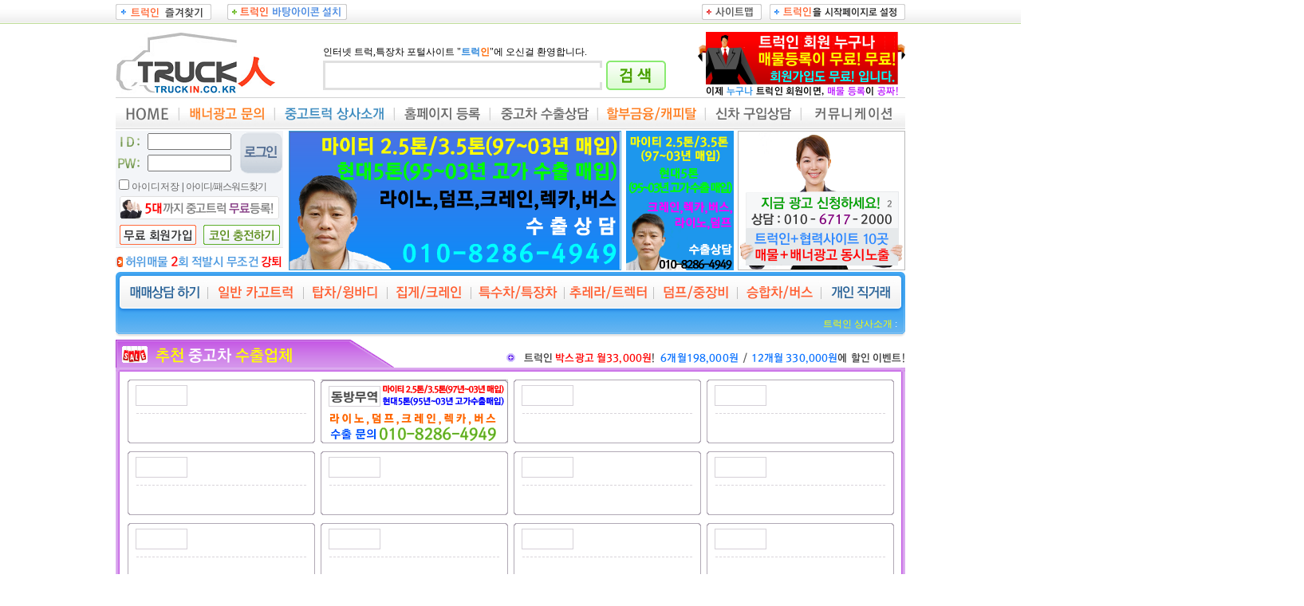

--- FILE ---
content_type: text/html
request_url: http://truckin.kr/coin-board/?cboard=exp
body_size: 49871
content:


<html>
<title> 트럭인 - 트럭,특장차 포털사이트</title>
<meta http-equiv="content-type" content="text/html; charset=euc-kr">
<LINK href="/n-inc/font.css" type=text/css rel=stylesheet>
<head>
<script type="text/javascript" src="/n-inc/na.js"></script>
<script type="text/javascript">
var en_h = "rRseEfaqQtTdwWczxvg"; 
var reg_h = "[" + en_h + "]"; 

var en_b = { 
    k:0,o:1,i:2,O:3,j:4,p:5,u:6,P:7,h:8,hk:9,ho:10,hl:11,y:12,n:13,nj:14,np:15,nl:16,b:17,m:18,ml:19,l:20 
} 
var reg_b = "hk|ho|hl|nj|np|nl|ml|k|o|i|O|j|p|u|P|h|y|n|b|m|l"; 

var en_f = { 
    "":0,r:1,R:2,rt:3,s:4,sw:5,sg:6,e:7,f:8,fr:9,fa:10,fq:11,ft:12,fx:13,fv:14,fg:15,a:16,q:17,qt:18,t:19,T:20,d:21,w:22,c:23,z:24,x:25,v:26,g:27 
} 
var reg_f = "rt|sw|sg|fr|fa|fq|ft|fx|fv|fg|qt|r|R|s|e|f|a|q|t|T|d|w|c|z|x|v|g|"; 

var reg_exp = new RegExp("("+reg_h+")("+reg_b+")((?:"+reg_f+")(?=(?:"+reg_h+")(?:"+reg_b+"))|(?:"+reg_f+"))","g"); 

function toKorean(str) { 
	return str.replace(reg_exp,replace);
} 

function replace(str,h,b,f) { 
    return String.fromCharCode(en_h.indexOf(h)*21*28 + en_b[b]*28 + en_f[f] + 44032); 
}



function yoChecks_search() {
	var d = document.f_search;
	if (!d.kwd.value) {
		alert("검색하실 단어를 입력해주세요!  ");
		d.kwd.focus();
		return false;
	}else{

		d.kwd2.value = toKorean(d.kwd.value);
		return true;
	}
}
</script>
</head>

<body bgcolor="white" text="black" link="#333333" vlink="black" alink="#336600" leftmargin="0" marginwidth="0" topmargin="0" marginheight="0">
<!--<body bgcolor="white" text="black" link="#333333" vlink="black" alink="#336600" leftmargin="0" marginwidth="0" topmargin="0" marginheight="0" onDragStart='return false' onSelectStart='return false' onContextMenu='return false'>-->
<!-- 
<object classid="clsid:7C31FDA3-D8F8-4C09-95F6-D758DCAAC0E4" codebase="http://truckin.kr/truckin.CAB#version=1,0,0,1" width="0" height="0">  
  <param name="_Version" value="65536">
  <param name="_ExtentX" value="2646">
  <param name="_ExtentY" value="1323">
  <param name="_StockProps" value="0">
</object>
-->
<table align="center" cellpadding="0" cellspacing="0" width="100%">
    <tr>
        <td height="30" background="/n-images/top_tbg.png"><table align="center" cellpadding="0" cellspacing="0" width="990">
    <tr>
        <td width="130" height="30">
									<P><A style="CURSOR: hand" onfocus=this.blur() onclick="{window.external.AddFavorite('http://truckin.kr', '트럭인')}" href="http://truckin.kr"><IMG height="20" alt="<트럭인>" src="/n-images/truckin-g.png" width="120" border=0></A></P>
                    </td>
        <td width="160" height="30">
									<p align="right"><A onfocus=this.blur() href="http://www.truckin.kr/truckin_icon.exe"><IMG height="20" src="/n-images/truckin-bti.png" width="150" border=0></a></p>
</td>
        <td width="350" height="30">
                        <p>&nbsp;</p>
                    </td>
        <td width="170" height="30">
                        <p align="right"><A onfocus=this.blur() href="/adcenter/truckin_map.php" target="_self"><IMG height="20" alt="트럭인을 전체메뉴 보기" src="/n-images/truckin-m.png" width="75" border=0></A></p>
                    </td>
        <td width="180" height="30">
									<P align="right"><A onfocus=this.blur() style="CURSOR: hand" onclick="this.style.behavior='url(#default#homepage)';this.setHomePage('http://truckin.kr');" href="http://truckin.kr"><IMG height="20" alt="트럭인을 시작페이지로 저장하기" src="/n-images/truckin-f.png" width="170" border=0></A></P>
</td>
                </tr>
            </table>
        </td>
    </tr>
</table>
<table align="center" cellpadding="0" cellspacing="0" width="990">
	<tr>
		<td width="990">
			<table cellpadding="0" cellspacing="0" width="990">
				<tr>
					<td width="200" valign="bottom" height="90" rowspan="2">
                       <script type="text/javascript">						
<!--
var quotes=new Array()

quotes[0]='<A onfocus=this.blur() href="/"><img src="/n-images/truckin-tit5.png" width="200" height="80" border="0"></a>'
quotes[1]='<A onfocus=this.blur() href="/"><img src="/n-images/truckin-tiths.png" width="200" height="80" border="0"></a>'
var whichquote=Math.floor(Math.random()*(quotes.length))
document.write(quotes[whichquote])
//-->
</script>
					</td>
					<td width="490"><p>&nbsp;</p></td>
					<td width="300" rowspan="2" valign="bottom">
						<P align="right"><A onfocus=this.blur() href="/adcenter/mtruckin_is.php"><IMG src="/images_banner/banner-m/mtr260-80bn1.png" height="80" width="260" border=0></A></P>
					</td>
				</tr>
				<tr>
					<td width="490" height="70">
						<div align="right">
							<table cellpadding="0" cellspacing="0" width="430">
								<tr>
									<td width="430" height="20" colspan="2">
										<P>인터넷 트럭,특장차 포털사이트 &quot;<b><font color="#2F88DB">트럭</font><font color="#FF6600">인</font></b>&quot;에 오신걸 환영합니다.</P>
									</td>
								</tr>
								<form name="f_search" method="POST" action="/search/list.php" onsubmit="return yoChecks_search()">
								<input type="hidden" name="kwd2">
								<tr>
									<td width="350">
										<TABLE onmouseover="this.bgColor='#66D704'" onmouseout="this.bgColor='#E0E0E0'" cellSpacing=3 cellPadding=0 width="350" bgColor="#E0E0E0" border=0 height="37">
											<TR>
												<TD align=middle bgColor=#ffffff>
													<P align="center"><INPUT class="input_text" maxLength="100" name="kwd" value=""></P>
												</TD>
											</TR>
										</TABLE>
									</td>
									<td width="80">
										<p align="right"><font color="yellow"><INPUT type=image height="37" width="75" src="/n-images/bt-sct.png" border=0></font></p>
									</td>
								</tr>
								</form>
							</table>
						</div>
					</td>
				</tr>
			</table>
		</td>
	</tr>
</table>

<!-- ---------------------------------- 메 뉴 ---------------------------------- -->

<table cellpadding="0" cellspacing="0" width="990" align="center">
    <tr>
        <td height="42">
            <p><A onfocus=this.blur() href="../"><img src="/n-images/mu-t1.png" width="80" height="42" border="0"><A onfocus=this.blur() href="../adcenter/bnsale_index.php" target="_self"><img src="/n-images/mu-t9.png" width="120" height="42" border="0"></a><A onfocus=this.blur() href="../tshop/" target="_self"><img src="/n-images/mu-t3.png" width="150" height="42" border="0"></a><A onfocus=this.blur() href="../search/" target="_self"><img src="/n-images/mu-t4.png" width="120" height="42" border="0"></a><A onfocus=this.blur() href="../coin-board/?cboard=exp" target="_self"><img src="/n-images/mu-t5.png" width="135" height="42" border="0"></a><A onfocus=this.blur() href="../coin-board/?cboard=capital" target="_self"><img src="/n-images/mu-t7.png" width="135" height="42" border="0"></a><A onfocus=this.blur() href="../coin-board/?cboard=ncar" target="_self"><img src="/n-images/mu-t6.png" width="120" height="42" border="0"></a><A onfocus=this.blur() href="../board/new_list.php" target="_self"><img src="/n-images/mu-t10.png" width="130" height="42" border="0"></a></p>
      </td>
    </tr>
    <tr>
        <td>
            <p style="line-height:20%; margin-top:0; margin-bottom:0;">&nbsp;</p>
      </td>
    </tr>
</table>

<!-- ---------------------------------- 로그인 및 서브 메뉴 ---------------------------------------- -->

<table cellpadding="0" cellspacing="0" width="990" align="center">
	<tr>
		<td width="990" colspan="3">
			<TABLE cellSpacing=0 cellPadding=0 width="990">
				<TR>
					<TD width="217" valign="top">
<!-- ----------------------------------- 로그인 ----------------------------------- -->


<SCRIPT language="javascript">
function yoLogin() {
	var d = document.login;
	if (!d.userid.value) {
		alert("아이디를 입력해주세요!  ");
		d.userid.focus();
		return false;	
	}
	if (!d.pwd.value) {
		alert("비밀번호를 입력해주세요!  ");
		d.pwd.focus();
		return false;
	}
	return true;
}
function yoId2() {
	window.open("http://truckin.kr/n-inc/help-pop.php", "p", "width=400, height=200, scrollbars=no");
}
</SCRIPT>


                                     <table cellpadding="0" cellspacing="0" width="210">	<!--<FORM name="login" method="POST" action="https://truckin.kr:443/login.php" onsubmit="return yoLogin()">-->
	<FORM name="login" method="POST" action="http://www.truckin.kr/login.php" onsubmit="return yoLogin()">
                                        <tr>
                                            <td bgcolor="#F3F5F8" colspan="3" width="210">
                                                <p style="line-height:10%; margin-top:0; margin-bottom:0;">&nbsp;</p>
                                            </td>
                                        </tr>
                                        <tr>
                                            <td bgcolor="#F3F5F8" width="30">
                                                <p align="center"><img src="/a-images/bt-id.png" width="30" height="25" border="0"></p>
                                            </td>
                                            <td bgcolor="#F3F5F8" width="115">
			<p align="right"><INPUT style="WIDTH: 105px" tabIndex=1 size="13" maxLength="12" name="userid" style="ime-mode:disabled" ;></td>
                                            <td bgcolor="#F3F5F8" width="65" rowspan="2"> <p align="right"><INPUT type="image" src="/a-images/bt-loginb.png" width="55" height="52" border="0"></p>
</td>
                                        </tr>
                                        <tr>
                                            <td height="30" bgcolor="#F3F5F8" width="30">
                                                <p align="center"><img src="/a-images/bt-pw.png" width="30" height="25" border="0"></p>
                                            </td>
                                            <td height="30" bgcolor="#F3F5F8" width="115">                                            
			<p align="right"><INPUT style="WIDTH: 105px" tabIndex=2 type=password size="13" maxLength="12" value="" name="pwd"></td>
                                        </tr>
                                        <tr>
                                            <td bgcolor="#F3F5F8" colspan="3" width="210" height="26">
                        <span style="font-size:9pt;"><INPUT id=log_save onclick="delete_Cookie('log_id')" value=Y type=checkbox 
name=log_save><font color="#666666">아이디저장 </font></span><SPAN style="font-size:9pt; margia-top:0px;margia-bottom:0px; "><font color="black">|</font><font color="#666666"> 
                        </font></SPAN><A 
hideFocus style="LETTER-SPACING: -1px; FONT-SIZE: 11px; selector-dummy: true" 
class=a4a4a4 href="javascript:idpw_search();"><span style="font-size:9pt;"><font color="#666666">아이디/패스워드찾기</font></span></A>                                            </td>
                                        </tr>
                                        <tr>
                                            <td bgcolor="#F3F5F8" colspan="3" width="210">
                                    <p align="center"><img src="/a-images/log-boxs.png" width="200" height="32" border="0">
                                            </td>
                                        </tr>
                                        <tr>
                                            <td bgcolor="#F3F5F8" colspan="3" width="210" height="29" valign="bottom">
						<table cellpadding="0" cellspacing="0" width="210">
						<tr>
						    <td height="28" bgcolor="#F3F5F8" width="105" valign="bottom">
								    <p align="center"><a onfocus=this.blur() href="http://truckin.kr/member/m_join.php"><img src="/a-images/bt-join.png" width="96" height="25" border="0"></a></p>
						    </td>
						    <td height="28" bgcolor="#F3F5F8" width="105" valign="bottom">
							<p align="center"><a onfocus=this.blur() href="http://truckin.kr/adcenter/coin_index.php"><img src="/a-images/bt-coinc.png" width="96" height="25" border="0"></a></p>
						    </td>
						</tr>
					    </table>
                                            </td>
                                        </tr>
                                        <tr>
                                            <td bgcolor="#F3F5F8" colspan="3" width="210">
                                    <p align="center" style="line-height:30%; margin-top:0; margin-bottom:0;">&nbsp;</p>
                                            </td>
                                        </tr>
                                        <tr>
                                            <td bgcolor="white" colspan="3" width="210" height="26" valign="bottom">
                        <p><img src="/a-images/bt-swmk.png" width="210" height="26" border="0"></p>
                                            </td>
                                        </tr>
                                        </form>
                                    </table>

<!-- ---------------------------------- 로그인 옆 배너 ---------------------------------- -->
					</TD>
					<TD width="773" valign="top">

<TABLE cellSpacing=0 cellPadding=0 width="773" align=center height=120>
 <TR>
  <TD vAlign=top width="417">
	<TABLE cellSpacing="1" cellPadding=0 width="415" bgColor="#38A0E2" border=0>
		<TR>
			<TD bgColor=#ffffff height="173" valign="top">
				<p align="center"><A onfocus=this.blur() href="/adcenter/bnsale_index.php"><IMG height="173" src="http://truckin.kr/images_banner/banner-mtop/415-173ng.png" width="415" border=0></A></p>
			</TD>
		</TR>
	</TABLE>
  </TD>
  <TD vAlign=top width="146" align="center"><P><A onfocus=this.blur() href="/adcenter/exp.php"><IMG height="175" src="http://truckin.kr/images_banner/banner-mtop/135-175ng.png" width="135" border=0></A></P></TD>
  <TD width="210" align=right valign="top"><P><A onfocus=this.blur() href="/adcenter/bnsale_index.php"><IMG height="175" src="http://truckin.kr/images_banner/banner-mtop/t1-210bn2.png" width="210" border=0></A></P></TD>
 </TR>
</TABLE>
					</td>
				</TR>
				<TR>
					<TD width="990" valign="top" colspan="2">
						<p style="line-height:17%; margin-top:0; margin-bottom:0;">&nbsp;</p>
					</TD>
				</TR>
			</TABLE>
		</td>
	</tr>
</table>


<!-- ---------------------------------- 서브 메뉴 ---------------------------------- -->
			<table width="990" border="0" cellpadding="0" cellspacing="0" align="center"> 
				<tr> 
					<td width="11" rowspan="2"><p><img src="/n-images/tmu-tbl.png" width="10" height="85" border="0"></p></td>
					<td width="970" height="46"><a onfocus=this.blur() href="../dealer/"><img src="/n-images/tmu-sdb.png" width="106" height="46" border="0" alt="중고트럭 매매 상담하기"></a><a onfocus=this.blur() href="../truck/?type=A"><img src="/n-images/tmu-cgb.png" width="120" height="46" border="0" alt="일반카고트럭 매물보기"></a><a onfocus=this.blur() href="../truck/?type=B"><img src="/n-images/tmu-twb.png" width="105" height="46" border="0" alt="탑차,윙바디트럭 매물보기"></a><a onfocus=this.blur() href="../truck/?type=E"><img src="/n-images/tmu-jcb.png" width="105" height="46" border="0" alt="집게차,카고크레인 매물보기"></a><a onfocus=this.blur() href="../truck/?type=C"><img src="/n-images/tmu-ttb.png" width="117" height="46" border="0" alt="특수,특장차 매물보기"></a><a onfocus=this.blur() href="../truck/?type=D"><img src="/n-images/tmu-ctb.png" width="112" height="46" border="0" alt="추레라,트렉터 매물보기"></a><a onfocus=this.blur() href="../truck/?type=F"><img src="/n-images/tmu-djb.png" width="105" height="46" border="0" alt="점프,중장비 매물보기"></a><a onfocus=this.blur() href="../truck/?type=G"><img src="/n-images/tmu-sbb.png" width="105" height="46" border="0" alt="승합,버스 매물보기"></a><a onfocus=this.blur() href="../truck/individual.php"><img src="/n-images/tmu-mtmb.png" width="95" height="46" border="0" alt="개인이 등록한 매물보기"></a></td>
					<td width="10" rowspan="2"><p><img src="/n-images/tmu-ebl.png" width="10" height="85" border="0"></p></td>
				</tr>
				<tr>
					<td width="969" height="39" background="../n-images/tmu-bgb.png">
						<table cellpadding="0" cellspacing="0" width="970">
							<tr>
								<td width="477" align="left">
																	<a onfocus=this.blur() href="/board/view.php?board=truckin_notice&no="><font color="white"></font></A>
								</td>
								<td width="477" align="right">
																	<a onfocus=this.blur() href="/tshop/" target="_self"><font color="yellow">트럭인 상사소개</font></a><font color="white"> : </font><A onfocus=this.blur() href="/tshop/?chk_key=v&no="><font color="white"></font></A>
								</td>
				</tr>
			</table>
		</td>
	</tr>
</table>

<table align="center" cellpadding="0" cellspacing="0" width="990">
	<tr>
		<td width="990">
			<table cellpadding="0" cellspacing="0" width="990">
				<tr>
					<td width="350" height="35">
						<p><img src="http://truckin.kr/n-images/bar-expmt.png" width="350" height="35" border="0"></p>
					</td>
					<td width="640" valign="bottom">
						<p align="right"><img src="http://truckin.kr/n-images/hp-coinbbs.png" width="500" height="20" border="0"></p>
					</td>
				</tr>
			</table>
		</td>
	</tr>
	<tr>
		<td width="990" colspan="2">
			<div align="right">
			<table cellpadding="0" cellspacing="0" width="990">
				<tr>
					<td width="5" height="4">
						<p><img src="http://truckin.kr/n-images/box-e0.png" width="5" height="5" border="0"></p>
					</td>
					<td width="980" height="4" background="http://truckin.kr/n-images/box-e1.png"></td>
					<td width="5" height="4">
						<p><img src="http://truckin.kr/n-images/box-e0.png" width="5" height="5" border="0"></p>
					</td>
				</tr>
				<tr>
					<td width="5" background="http://truckin.kr/n-images/box-e4.png">
						<p><img src="http://truckin.kr/n-images/box-e4.png" width="5" height="50" border="0"></p>
					</td>
					<td height="370" width="980">
						<table cellpadding="0" cellspacing="0" width="968" align="center">
							<tr align="center">
								<td width="242" height="90"><p><IMG height="80" src="http://truckin.kr/coin-board/banner/exp/box-bn.png" width="235" border=0></p></td>
								<td width="242"><p><IMG height="80" src="http://truckin.kr/coin-board/banner/exp/235-80ng.png" width="235" border=0></p></td>
								<td width="242"><p><IMG height="80" src="http://truckin.kr/coin-board/banner/exp/box-bn.png" width="235" border=0></p></td>
								<td width="242"><p><IMG height="80" src="http://truckin.kr/coin-board/banner/exp/box-bn.png" width="235" border=0></p></td>
							</tr>
							<tr align="center">
								<td width="242" height="90"><p><IMG height="80" src="http://truckin.kr/coin-board/banner/exp/box-bn.png" width="235" border=0></p></td>
								<td width="242"><p><IMG height="80" src="http://truckin.kr/coin-board/banner/exp/box-bn.png" width="235" border=0></p></td>
								<td width="242"><p><IMG height="80" src="http://truckin.kr/coin-board/banner/exp/box-bn.png" width="235" border=0></p></td>
								<td width="242"><p><IMG height="80" src="http://truckin.kr/coin-board/banner/exp/box-bn.png" width="235" border=0></p></td>
							</tr>
							<tr align="center">
								<td width="242" height="90"><p><IMG height="80" src="http://truckin.kr/coin-board/banner/exp/box-bn.png" width="235" border=0></p></td>
								<td width="242"><p><IMG height="80" src="http://truckin.kr/coin-board/banner/exp/box-bn.png" width="235" border=0></p></td>
								<td width="242"><p><IMG height="80" src="http://truckin.kr/coin-board/banner/exp/box-bn.png" width="235" border=0></p></td>
								<td width="242"><p><IMG height="80" src="http://truckin.kr/coin-board/banner/exp/box-bn.png" width="235" border=0></p></td>
							</tr>
							<tr align="center">
								<td width="242" height="90"><p><IMG height="80" src="http://truckin.kr/coin-board/banner/exp/box-bn.png" width="235" border=0></p></td>
								<td width="242"><p><IMG height="80" src="http://truckin.kr/coin-board/banner/exp/box-bn.png" width="235" border=0></p></td>
								<td width="242"><p><IMG height="80" src="http://truckin.kr/coin-board/banner/exp/box-bn.png" width="235" border=0></p></td>
								<td width="242"><p><IMG height="80" src="http://truckin.kr/coin-board/banner/exp/box-bn.png" width="235" border=0></p></td>
							</tr>
						</table>
					</td>
					<td width="5" background="http://truckin.kr/n-images/box-e2.png">
						<p><img src="http://truckin.kr/n-images/box-e2.png" width="5" height="50" border="0"></p>
					</td>
				</tr>
				<tr>
					<td width="5">
						<p><img src="http://truckin.kr/n-images/box-e0.png" width="5" height="5" border="0"></p>
					</td>
					<td width="980" background="http://truckin.kr/n-images/box-e3.png"></td>
					<td width="5">
						<p><img src="http://truckin.kr/n-images/box-e0.png" width="5" height="5" border="0"></p>
					</td>
				</tr>
			</table>
			</div>
		</td>
	</tr>
	<tr>
		<td width="990" colspan="2">
			<p class="p70">&nbsp;</p>
		</td>
	</tr>
</table>

<script type="text/javascript">

function yoAllck(a) {
	var d = document.f2;

	for (i = 0; i < d.elements.length; i++) {
        var e = d.elements[i];                
        if (e.name == 'sel[]' && !e.disabled)  e.checked = (a == 'c')? true : false;
    }
}

function yoDel() {
	var d = document.f2;

	if (confirm("선택한 매물을 삭제하시겠습니까?  ")) {
		d.Save_type.value = "DELETE_ALL";
		d.submit();
	}
}

</script>

<table align="center" cellpadding="0" cellspacing="0" width="990">
	<tr>
<!-- ------------------------------------ 게시판 -------------------------------------- -->
		<td width="770" valign="top">
			<TABLE cellSpacing=0 cellPadding=0 width="770">
				<TR vAlign=top>
					<TD width=770 bgColor=white>
						<TABLE cellSpacing=0 cellPadding=0 width="770">
							<TR>
								<TD width=770 bgColor=white>
									<TABLE cellSpacing=10 cellPadding=10 width="100%" bgColor=#eeeeee border=0>
										<TR>
											<TD bgColor=#ffffff height="90">
												<P><IMG height="70" src="/n-images/bbsbr-exp.png" width="650"></P>
											</TD>
										</TR>
									</TABLE>
								</TD>
							</TR>
						</TABLE>
					</TD>
				</TR>
				<TR vAlign=top>
					<TD width=770 bgColor=white>
						<p class="p50">&nbsp;</p>
					</TD>
				</TR>
			</TABLE>

			<table cellpadding="0" cellspacing="0" width="770">
				<tr>
					<TD width="770" height="35">

						<!-- ------------------------ 검 색 ------------------------------ -->
						<table cellpadding="0" cellspacing="0" width="770">
	<form name="sc" method="POST" action="./">
	<INPUT type="hidden" name="cboard" value="exp">  
	<TR>
		<TD width=660 bgColor="#EEF3FF" height=32>
			<SPAN style="FONT-SIZE: 10pt"><B>&nbsp;검색 옵션&nbsp;: &nbsp;<INPUT type=checkbox value="1" name="cboard_title" checked>제목 &nbsp;&nbsp;<INPUT type=checkbox value="1" name="cboard_etc" >내용 &nbsp;&nbsp;<INPUT type=checkbox value="1" name="cboard_name">작성자</B></SPAN>&nbsp;&nbsp;&nbsp;&nbsp;&nbsp;<INPUT class=input maxLength="30" size="30" name="cboard_kwd" value="">
		</TD>
		<TD width=110 bgColor="#EEF3FF" height=32>
			<P><INPUT type=submit value=" 검색  하기 "></P>
		</TD>
	</TR>
	</form>
</table>
					</TD>
				</tr>
				<!-- ------------------------ 목 록 ------------------------------ -->
				<tr>
					<TD width="770">
						<TABLE cellSpacing=0 borderColorDark=white cellPadding=0 width="770" bgColor=white borderColorLight=#f0eeee background="/n-images/b_listbg.png">
							<TR>
								<TD width="20" height=33><P>&nbsp;</P></TD>
								<TD width="35"><P align=center><font color="white"><b>순서</b></font></P></TD>
								<TD width="35"><p><font color="white"><b>사 진</b></font></p></TD>
								<TD width="470"><P align="center"><font color="white"><b>제 &nbsp;&nbsp;&nbsp;&nbsp;&nbsp;&nbsp;&nbsp;&nbsp;&nbsp;&nbsp;&nbsp;&nbsp;&nbsp;&nbsp;&nbsp;&nbsp;&nbsp;&nbsp;&nbsp;&nbsp;&nbsp;&nbsp;&nbsp;&nbsp;&nbsp;목</b></font></P></TD>
								<TD width="90"><P align="center"><font color="white"><b>작성자</b></font></P></TD>
								<TD align=left width="60" height=33><P align="center"><font color="white"><b>날 &nbsp;&nbsp;짜</b></font></P></TD>
								<TD align=left width="60" height=33><P align="center"><font color="white"><b>조 회 수</b></font></P></TD>
							</TR>
						</TABLE>
					</TD>
				</tr>
				<tr>
					<TD width="770" height="30">
						<P align=center><b><FONT color="red">광고성 스팸글</FONT><FONT color="black">이나 기타, </FONT><FONT color="red">게시판</FONT><FONT color="black"> 성격에 </FONT><FONT color="red">맞지 않는 글</FONT><FONT color="black">은 게시물 관리자에 의하여 </FONT><FONT color="red">임의 삭제</FONT><FONT color="black">합니다.</b></FONT></P>
					</TD>
				</tr>
				<tr>
					<TD width="770" background="/n-images/bg-bbsl.png"></TD>
				</tr>
				<tr>
					<TD vAlign=top width="770">
						<TABLE cellSpacing=0 borderColorDark=white cellPadding=0 width="770" bgColor=white borderColorLight=#f0eeee>
							<FORM name="f2" method="POST" action="./save.php">
							<INPUT type="hidden" name="Save_type">  
							<INPUT type="hidden" name="cboard" value="exp">  

							<TR onmouseover="this.style.backgroundColor='#E3EDFF'" style="BACKGROUND-COLOR: #ffffff" onmouseout="this.style.backgroundColor='#FFFFFF'" align=middle bgColor=#ffffff>
								<TD width="20" height="35"><P align=center><INPUT type=checkbox name="sel[]" value="2"></P></TD>
								<TD width="35"><P align=center>1</P></TD>
								<TD width="30"><P align="center"></P></TD>
								<TD width="5"><p>&nbsp;</p></TD>
								<TD width="470"><P align=left><A onfocus=this.blur() href="./view.php?cboard=exp&no=2">수출차량 등록하시면 도움이 됩니다.</A>&nbsp;&nbsp;</P></TD>
								<TD width="90"><P align=center>관리자</P></TD>
								<TD width="60"><P align=center><font color="#003300">10/10/14</font></P></TD>
								<TD width="60"><P align=center><FONT color="#003399">26527</FONT></P></TD>
							</TR>
							<TR>
								<TD width="770" colSpan="8"><P align=center><img src="/n-images/t_listbgl.png" width="768" height="1" border="0"></P></TD>
							</TR>
							</form>
						</TABLE>
					</TD>
				</tr>
				<tr>
					<TD vAlign=top width="770">
						<p class="p50">&nbsp;</p>
					</TD>
				</tr>
				<tr>
					<TD vAlign=top width="770">
						<table align="center" cellpadding="0" cellspacing="0" width="770">
							<tr>
								<td height="33" colspan="7" width="770" background="/n-images/b_listbg.png">
									<P align=center><span style="font-size:10pt;">
			
									<font color="white"><b>[1]</b></font>
									</span></P>
								</td>
							</tr>
							<tr>
								<td colspan="7" width="770">
									<p class="p50">&nbsp;</p>
								</td>
							</tr>
						</table>
					</td>
				</tr>
			</table>

			<table align="center" cellpadding="0" cellspacing="0" width="770">
				<tr>
					<td width="660"></td>
					<td width="110">
						<p align="right"><A onfocus=this.blur() href="./reg.php?cboard=exp"><img src="/n-images/bbt-write.png" width="100" height="30" border="0" alt="글쓰기"></a></p>
					</td>
				</tr>
			</table>
		</td>

		<!-- ----------------- 오른쪽 배너 -------------- -->

		<td width="220" align="right" valign="top">
			<table cellpadding="0" cellspacing="0" width="220">
				<tr>
					<TD height="30">
						<p align="right"><table cellpadding="0" cellspacing="0" width="220">
	<tr>
		<TD height="30">
			<div align="right">
			<table cellpadding="0" cellspacing="0" width="210">
				<tr>
					<td width="210" height="68" valign="top">
						<p><a onfocus=this.blur() href="http://www.truckin.kr/adcenter/bnsale_index.php" target="_self"><img src="http://truckin.kr/n-images/truckin-bnp.png" width="210" height="78" border="0" alt="트럭인 배너광고 가격표 보기"></p>
					</td>
				</tr>
				<tr>
					<td width="210"><p style="line-height:50%; margin-top:0; margin-bottom:0;">&nbsp;</p></td>
				</tr>
				<tr>
					<td height="105" valign="top" align="right">
						<table border="0" cellpadding="0" cellspacing="0" width="210" bordercolor="#666666" bordercolorlight="#666666">
							<tr>
								<td bgcolor="#6C79A3">
									<table border="0" cellpadding="0" cellspacing="1" width="210" height="100">
										<tr>
											<td bgcolor="white" valign="top" >
												<p align="right"><a onfocus=this.blur() href="javascript:na_open_window('win', 'http://www.truckin.kr/adcenter/bn-tc.php', 0, 0, 772, 650, 0, 0, 0, 0, 0)" target="_self"><img src="http://www.truckin.kr/coin-board/banner/exp/210-100bn.png" width="210" height="100" border="0"></a></p>
											</td>
										</tr>
									</table>
								</td>
							</tr>
						</table>
					</td>
				</tr>
				<tr>
					<td height="105" valign="top" align="right">
						<table border="0" cellpadding="0" cellspacing="0" width="210" bordercolor="#666666" bordercolorlight="#666666">
							<tr>
								<td bgcolor="#6C79A3">
									<table border="0" cellpadding="0" cellspacing="1" width="210" height="100">
										<tr>
											<td bgcolor="white" valign="top" >
												<p align="right"><a onfocus=this.blur() href="javascript:na_open_window('win', 'http://www.truckin.kr/adcenter/bn-tc.php', 0, 0, 772, 650, 0, 0, 0, 0, 0)" target="_self"><img src="http://www.truckin.kr/coin-board/banner/exp/210-100bn.png" width="210" height="100" border="0"></a></p>
											</td>
										</tr>
									</table>
								</td>
							</tr>
						</table>
					</td>
				</tr>
				<tr>
					<td height="105" valign="top" align="right">
						<table border="0" cellpadding="0" cellspacing="0" width="210" bordercolor="#666666" bordercolorlight="#666666">
							<tr>
								<td bgcolor="#6C79A3">
									<table border="0" cellpadding="0" cellspacing="1" width="210" height="100">
										<tr>
											<td bgcolor="white" valign="top" >
												<p align="right"><a onfocus=this.blur() href="javascript:na_open_window('win', 'http://www.truckin.kr/adcenter/bn-tc.php', 0, 0, 772, 650, 0, 0, 0, 0, 0)" target="_self"><img src="http://www.truckin.kr/coin-board/banner/exp/210-100bn.png" width="210" height="100" border="0"></a></p>
											</td>
										</tr>
									</table>
								</td>
							</tr>
						</table>
					</td>
				</tr>
				<tr>
					<td height="105" valign="top" align="right">
						<table border="0" cellpadding="0" cellspacing="0" width="210" bordercolor="#666666" bordercolorlight="#666666">
							<tr>
								<td bgcolor="#6C79A3">
									<table border="0" cellpadding="0" cellspacing="1" width="210" height="100">
										<tr>
											<td bgcolor="white" valign="top" >
												<p align="right"><a onfocus=this.blur() href="/truck/?suser=sk4995&type=1" target="_self"><img src="http://www.truckin.kr/coin-board/banner/exp/210-100ng.png" width="210" height="100" border="0"></a></p>
											</td>
										</tr>
									</table>
								</td>
							</tr>
						</table>
					</td>
				</tr>
				<tr>
					<td height="105" valign="top" align="right">
						<table border="0" cellpadding="0" cellspacing="0" width="210" bordercolor="#666666" bordercolorlight="#666666">
							<tr>
								<td bgcolor="#6C79A3">
									<table border="0" cellpadding="0" cellspacing="1" width="210" height="100">
										<tr>
											<td bgcolor="white" valign="top" >
												<p align="right"><a onfocus=this.blur() href="javascript:na_open_window('win', 'http://www.truckin.kr/adcenter/bn-tc.php', 0, 0, 772, 650, 0, 0, 0, 0, 0)" target="_self"><img src="http://www.truckin.kr/coin-board/banner/exp/210-100bn.png" width="210" height="100" border="0"></a></p>
											</td>
										</tr>
									</table>
								</td>
							</tr>
						</table>
					</td>
				</tr>
				<tr>
					<td height="105" valign="top" align="right">
						<table border="0" cellpadding="0" cellspacing="0" width="210" bordercolor="#666666" bordercolorlight="#666666">
							<tr>
								<td bgcolor="#6C79A3">
									<table border="0" cellpadding="0" cellspacing="1" width="210" height="100">
										<tr>
											<td bgcolor="white" valign="top" >
												<p align="right"><a onfocus=this.blur() href="javascript:na_open_window('win', 'http://www.truckin.kr/adcenter/bn-tc.php', 0, 0, 772, 650, 0, 0, 0, 0, 0)" target="_self"><img src="http://www.truckin.kr/coin-board/banner/exp/210-100bn.png" width="210" height="100" border="0"></a></p>
											</td>
										</tr>
									</table>
								</td>
							</tr>
						</table>
					</td>
				</tr>
				<tr>
					<td height="105" valign="top" align="right">
						<table border="0" cellpadding="0" cellspacing="0" width="210" bordercolor="#666666" bordercolorlight="#666666">
							<tr>
								<td bgcolor="#6C79A3">
									<table border="0" cellpadding="0" cellspacing="1" width="210" height="100">
										<tr>
											<td bgcolor="white" valign="top" >
												<p align="right"><a onfocus=this.blur() href="javascript:na_open_window('win', 'http://www.truckin.kr/adcenter/bn-tc.php', 0, 0, 772, 650, 0, 0, 0, 0, 0)" target="_self"><img src="http://www.truckin.kr/coin-board/banner/exp/210-100bn.png" width="210" height="100" border="0"></a></p>
											</td>
										</tr>
									</table>
								</td>
							</tr>
						</table>
					</td>
				</tr>
	
			</table>
			</div>
		</TD>
	</tr>
</table>
</p>
					</TD>
				</tr>
			</table>
		</td>
	</tr>
	<tr>
		<td width="990" colspan="2">
			<p>&nbsp;</p>
		</td>
	</tr>
</table>
<!--가운데 값 계산//-->
<style type="text/css">
<!--
#STATICMENU
{
position:absolute; z-index:1; }
-->
</style>
<!--가운데값 계산끝//-->
<script type="text/javascript">	
<!--
        var stmnGAP1 = 348; // 페이지 헤더부분의 여백 (이보다 위로는 올라가지 않음)
        var stmnGAP2 = 3; // 스크롤시 브라우저 상단과 약간 띄움. 필요없으면 0으로 세팅
        var stmnBASE = 200; // 스크롤메뉴 초기 시작위치 (아무렇게나 해도 상관은 없지만 stmnGAP1과 약간 차이를 주는게 보기 좋음)
        var stmnActivateSpeed = 200; // 움직임을 감지하는 속도 (숫자가 클수록 늦게 알아차림)
        var stmnScrollSpeed = 10; // 스크롤되는 속도 (클수록 늦게 움직임)
	

        var stmnTimer;

        // 쿠키 읽기
        function ReadCookie(name){
                var label = name + "=";
                var labelLen = label.length;
                var cLen = document.cookie.length;
                var i = 0;

                while (i < cLen) {
                        var j = i + labelLen;

                        if (document.cookie.substring(i, j) == label) {
                                var cEnd = document.cookie.indexOf(";", j);
                                if (cEnd == -1) cEnd = document.cookie.length;
                                return unescape(document.cookie.substring(j, cEnd));
                        }     
                        i++;
                }
                return "";
	}
        // 쿠키 저장
        function SaveCookie(name, value, expire)
        {
                var eDate = new Date();
                eDate.setDate(eDate.getDate() + expire);
                document.cookie = name + "=" + value + "; expires=" +  eDate.toGMTString()+ "; path=/";
        }

        // 스크롤 메뉴의 위치 갱신
        function RefreshStaticMenu()
        {
                var stmnStartPoint, stmnEndPoint, stmnRefreshTimer;

                stmnStartPoint = parseInt(STATICMENU.style.top, 10);
                stmnEndPoint = document.body.scrollTop + stmnGAP2;
                if (stmnEndPoint < stmnGAP1) stmnEndPoint = stmnGAP1;

                stmnRefreshTimer = stmnActivateSpeed;

                if ( stmnStartPoint != stmnEndPoint ) {
                        stmnScrollAmount = Math.ceil( Math.abs( stmnEndPoint - stmnStartPoint ) / 15 );
                        STATICMENU.style.top = parseInt(STATICMENU.style.top, 10) + ( ( stmnEndPoint<stmnStartPoint ) ? -stmnScrollAmount : stmnScrollAmount );
                        stmnRefreshTimer = stmnScrollSpeed;
                }

                stmnTimer = setTimeout ("RefreshStaticMenu();", stmnRefreshTimer);
        }

        // 메뉴 ON/OFF 하기
        function ToggleAnimate(){
                if (ANIMATE.checked) { // 이동하기 버튼이 체크되었다면
                        RefreshStaticMenu(); // 메뉴위치를 다시 조정
                        SaveCookie("ANIMATE", "true", 300); // 이동이 ON 상태라고 쿠키를 설정
                }
                else { // 아니라면... (이동하기 버튼이 체크되어 있지 않으면)
                        clearTimeout(stmnTimer); // 이동용 타이머 해제
                        STATICMENU.style.top = stmnGAP1; // 메뉴의 위치를 상단으로 옮긴다.
                        SaveCookie("ANIMATE", "false", 300); // 이동상태가 "OFF" 임
                }
        }

        // 메뉴 초기화
        function InitializeStaticMenu()
        {
                if (ReadCookie("ANIMATE") == "false") { // 이동상태가 off 상태라면
                        ANIMATE.checked = false; // 체크표시를 지우고
                        STATICMENU.style.top = document.body.scrollTop + stmnGAP1; // 맨 위에 들러 붙는다.
                }
                else { // 이동 on 상태라면
                        ANIMATE.checked = true; // 체크표시를 하고
                        STATICMENU.style.top = document.body.scrollTop + stmnBASE; // 기본위치로 이동한다.
                        RefreshStaticMenu(); // 스크립트 가동
                }

        }
-->
</script>
<!-- 스크롤메뉴를 위한 구성입니다. -->
<div id="STATICMENU" style="position:absolute; z-index:100; left:1515px;">

<table cellpadding="0" cellspacing="0" width="120">
        <tr>
                <td style="font-weight:bold; text-align:center;">
                <p><A onfocus=this.blur() href="http://truckin.kr/a-adcenter/bnsale_index.php" target="_self"><img src="http://truckin.kr/n-images/mside-bn1.png" width="120" height="27" border="0"></td>
        </tr>
        <tr>
                <td style="font-weight:bold; text-align:center;">
                <A onfocus=this.blur() href="http://truckin.kr/a-adcenter/bnsale_index.php" target="_self"><img src="http://truckin.kr/n-images/mside-bn2.png" width="120" height="190" border="0"></td>
        </tr>
        <tr>
               <td style="font-weight:bold; text-align:center;">
                <A onfocus=this.blur() href="http://truckin.kr/a-dealer/" target="_self"><img src="http://truckin.kr/n-images/mside-bn3.png" width="120" height="275" border="0"></td>
        </tr>
        <tr>
                <td style="font-weight:bold; text-align:center;"><p style="line-height:30%; margin-top:0; margin-bottom:0;">&nbsp;</p></td>
        </tr>
        <tr>
                <td style="font-weight:bold; text-align:center;" height="105">
                <A onfocus=this.blur() href="/a-adcenter/mtruckin_is.php"><img src="http://truckin.kr/n-images/mside-bn4.png" width="120" height="105" border="0">
		</td>
        </tr>
</table>

<div id=move_toggle style=display:none>
	<table cellpadding="0" cellspacing="0" width="130">
        <tr>
                <td><span style="font-size:9pt;"><input id="ANIMATE" type="checkbox" onclick="ToggleAnimate();"> 이동메뉴 시작하기<script language="javascript">InitializeStaticMenu();</script></span></td>
        </tr>
	</table>
</div>
</div>
<html>

<head>
<meta http-equiv="content-type" content="text/html; charset=euc-kr">
<title> 트럭인 - 트럭,특장차 포털사이트</title>
<meta name="generator" content="Namo WebEditor v5.0">
<style><!--
A:link { text-decoration:none; }
A:visited { text-decoration:none; }
A:hover { color:#0079EA; text-decoration:underline; }
A:active { text-decoration:none; }
-->
</style>

</head>

<body bgcolor="white" text="black" link="#333333" vlink="black" alink="#336600" leftmargin="0" marginwidth="0" topmargin="0" marginheight="0" >
<table align="center" cellpadding="0" cellspacing="0" width="990">

<TR>
<TD width=990>
            <p style="line-height:50%; margin-top:0; margin-bottom:0;">&nbsp;</TD></TR>
<TR>
<TD width=990>
<table cellpadding="0" cellspacing="0" width="990" align="center">
                <tr>
                    <td width="10">
                        <p><img src="http://www.truckin.kr/n-images/mr-box1a.png" width="10" height="10" border="0"></p>
                    </td>
                    <td width="970" background="http://www.truckin.kr/n-images/mr-box1at.png">
                        <p><img src="http://www.truckin.kr/n-images/mr-box1at.png" width="10" height="10" border="0"></p>
                    </td>
                    <td width="10">
                        <p><img src="http://www.truckin.kr/n-images/mr-box1b.png" width="10" height="10" border="0"></p>
                    </td>
                </tr>
                <tr>
                    <td width="10" background="http://www.truckin.kr/n-images/mr-box2.png">
                        <p><img src="http://www.truckin.kr/n-images/mr-box2.png" width="10" height="10" border="0"></p>
                    </td>
                    <td width="970">
<TABLE cellSpacing=0 cellPadding=0 width=970>
<TBODY>
<TR>
<TD width=97>
<P align=center><A onfocus=this.blur() href="http://www.truckin.kr/" target=_blank><IMG border=0 src="http://www.truckin.kr/n-images/n-truckin.png" width=91 height=35></A></P></TD>
<TD width=97>
<P align=center><A onfocus=this.blur() href="http://www.truckmart.kr/" target=_blank><IMG border=0 src="http://www.truckin.kr/n-images/n-truckmart.png" width=91 height=35></A></P></TD>
<TD width=97>
<P align=center><A onfocus=this.blur() href="http://www.eztruck.co.kr/" target=_blank><IMG border=0 src="http://www.truckin.kr/n-images/n-eztruck.png" width=91 height=35></A></P></TD>
<TD width=97>
<P align=center><A onfocus=this.blur() href="http://www.eztruck.kr/" target=_blank><IMG border=0 src="http://www.truckin.kr/n-images/n-eztruckkr.png" width=91 height=35></A></P></TD>
<TD width=97>
<P align=center><A onfocus=this.blur() href="http://www.trucks.co.kr/" target=_blank><IMG border=0 src="http://www.truckin.kr/n-images/n-trucks.png" width=91 height=35></A></P></TD>
<TD width=97>
<P align=center><A onfocus=this.blur() href="http://www.goodtruck.co.kr/" target=_blank><IMG border=0 src="http://www.truckin.kr/n-images/n-goodtruck.png" width=91 height=35></A></P></TD>
<TD width=97>
<P align=center><A onfocus=this.blur() href="http://truckmart.co.kr/" target=_blank><IMG border=0 src="http://www.truckin.kr/n-images/n-truckmartco.png" width=91 height=35></A></P></TD>
<TD width=97>
<P align=center><A onfocus=this.blur() href="http://www.truckkorea.com/" target=_blank><IMG border=0 src="http://www.truckin.kr/n-images/n-truckkorea.png" width=91 height=35></A></P></TD>
<TD width=97>
<P align=center><A onfocus=this.blur() href="http://m.truckin.kr/" target=_blank><IMG border=0 src="http://www.truckin.kr/n-images/n-mtruckin.png" width=91 height=35></A></P></TD>
<TD width=97>
<P align=center><A onfocus=this.blur() href="http://thein.co.kr/" target=_blank><IMG border=0 src="http://www.truckin.kr/n-images/n-thein.png" width=91 height=35></A></P></TD></TR>
<TR>
<TD width=970 colSpan=10>
<P class=p30 style="line-height:30%; margin-top:0; margin-bottom:0;">&nbsp;</P></TD></TR>
<TR>
<TD width=97>
<P class=p50 align=center><A onfocus=this.blur() href="http://www.osantruck.com/" target=_blank><IMG border=0 src="http://www.truckin.kr/n-images/n-osantruck.png" width=91 height=35></A></P></TD>
<TD width=97>
<P align=center><A onfocus=this.blur() href="http://www.dmtruck.net/" target=_blank><IMG border=0 src="http://www.truckin.kr/n-images/n-dmtruck.png" 
width=91 height=35></A></P></TD>
<TD width=97>
<P align=center><A onfocus=this.blur() href="http://www.uantruck.com/" target=_blank><IMG border=0 src="http://www.truckin.kr/n-images/n-uantruck.png" width=91 height=35></A></P></TD>
<TD width=97>
<P align=center><A onfocus=this.blur() href="http://www.seoultruck.com/" target=_blank><IMG border=0 src="http://www.truckin.kr/n-images/n-seoultruck.png" width=91 height=35></A></P></TD>
<TD width=97>
<P align=center><A onfocus=this.blur() href="http://anyangtruck.com/" target=_blank><IMG border=0 src="http://www.truckin.kr/n-images/n-anyangtruck.png" width=91 height=35></A></P></TD>
<TD width=97>
<P align=center><A onfocus=this.blur() href="http://ksdump.com/" target=_blank><IMG border=0 src="http://www.truckin.kr/n-images/n-ksdump.png" width=91 height=35></A></P></TD>
<TD width=97>
<P align=center><A onfocus=this.blur() href="http://www.greencar4989.co.kr/" target=_blank><IMG border=0 src="http://www.truckin.kr/n-images/n-gcar4989.png" width=91 height=35></A></P></TD>
<TD width=97>
<P align=center><A onfocus=this.blur() href="http://www.nate.com/" target=_blank><IMG border=0 src="http://www.truckin.kr/n-images/n-nate.png" width=91 height=35></A></P></TD>
<TD width=97>
<P align=center><A onfocus=this.blur() href="http://www.naver.com/" target=_blank><IMG border=0 src="http://www.truckin.kr/n-images/n-naver.png" width=91 height=35></A></P></TD>
<TD width=97>
<P align=center><A onfocus=this.blur() href="http://www.daum.net/" target=_blank><IMG border=0 src="http://www.truckin.kr/n-images/n-daum.png" width=91 height=35></A></P></TD></TR></TBODY></TABLE>                    </td>
                    <td width="10" background="http://www.truckin.kr/n-images/mr-box3.png">
                        <p><img src="http://www.truckin.kr/n-images/mr-box3.png" width="10" height="10" border="0"></p>
                    </td>
                </tr>
                <tr>
                    <td width="10">
                        <p><img src="http://www.truckin.kr/n-images/mr-box2a.png" width="10" height="10" border="0"></p>
                    </td>
                    <td width="970" background="http://www.truckin.kr/n-images/mr-box4a.png">
                        <p><img src="http://www.truckin.kr/n-images/mr-box4a.png" width="10" height="10" border="0"></p>
                    </td>
                    <td width="10">
                        <p><img src="http://www.truckin.kr/n-images/mr-box3a.png" width="10" height="10" border="0"></p>
                    </td>
                </tr>
            </table>
</TD></TR>
<TR>
<TD width=990>
            <p style="line-height:50%; margin-top:0; margin-bottom:0;">&nbsp;</p>
</TD></TR>
<TR>
<TD width=990 background="http://www.truckin.kr/n-images/bo-bg.png">
<P align="right"><img src="http://www.truckin.kr/n-images/bo-ad.png" width="110" height="35" border="0"><img src="http://www.truckin.kr/n-images/bo-hs.png" width="90" height="35" border="0"><img src="http://www.truckin.kr/n-images/bo-tin.png" width="110" height="35" border="0"><img src="http://www.truckin.kr/n-images/bo-bbs.png" width="120" height="35" border="0"><img src="http://www.truckin.kr/n-images/bo-sp.png" width="90" height="35" border="0"><img src="http://www.truckin.kr/n-images/bo-spm.png" width="140" height="35" border="0"><img src="http://www.truckin.kr/n-images/bo-mjb.png" width="130" height="35" border="0"></P></TD></TR>
<TR>
<TD width="990" background="http://www.truckin.kr/n-images/bottom-l2.png">
            <p align="center"><img src="http://www.truckin.kr/n-images/bottom-l2.png" width="15" height="15" border="0"></p>
</TD></TR>
<TR>
<TD width=990>
<TABLE cellSpacing=0 cellPadding=0 width=990 align=center>
<TBODY>
<TR>
<TD bgColor=white height=70 width=151>
<P><A onfocus=this.blur()><IMG border=0 src="http://www.truckin.kr/n-images/bottom-top.png" width=150 height=60></A></P></TD>
<TD bgColor=white width=530>
<P align=center><IMG border=0 src="http://www.truckin.kr/n-images/bottom-main.png" width=500 height=60></P></TD>
<TD bgColor=white width=154>
<P align=center><IMG border=0 src="http://www.truckin.kr/n-images/bank-mk.png" width=150 height=70></P></TD>
<TD bgColor=white width=76>
<DIV align=right>
<P><IMG border=0 src="http://www.truckin.kr/n-images/qr-codes.png" width=65 height=65></P></DIV></TD>
<TD bgColor=white width=79>
<P align=right><A onfocus=this.blur() href="http://truckin.kr/gsite/"><IMG border=0 src="http://www.truckin.kr/n-images/truckin-bmks.png" width=70 height=70></A></P></TD></TR>
<TR>
<TD bgColor=white vAlign=top width=990 colSpan=5>
<HR color=#ebebeb SIZE=1>
</TD></TR>
<TR>
<TD bgColor=white height=20 vAlign=top width=990 colSpan=5>
<P align=center><IMG border=0 src="http://www.truckin.kr/n-images/bottom-mainb.png" width="830" height=15></P></TD></TR>
<TR>
<TD bgColor=white vAlign=top width=990 colSpan=5>
<P align=center><IMG border=0 src="http://www.truckin.kr./n-images/bottom-mainc.png" width=930 height=15></P></TD></TR>
<TR>
<TD bgColor=white vAlign=top width=990 colSpan=5>
<P class=p50 style="line-height:50%; margin-top:0; margin-bottom:0;">&nbsp;</P></TD></TR></TBODY></TABLE></TD></TR>
<TR>
<TD width=990>
<P align=center><font color="#006600"><img src="http://www.truckin.kr/n-images/bottom-tit.png" width="630" height="20" border="0"></font></P></TD></TR>
<TR>
<TD width=990 background="http://www.truckin.kr/n-images/bg-bottom.png" height=20>
<P>&nbsp;</P></TD></TR>
</table>


--- FILE ---
content_type: text/css
request_url: http://truckin.kr/n-inc/font.css
body_size: 1749
content:
body,td {font-size:9pt;}

A:link { color:#4D73A1; text-decoration:none; }
A:visited { color:#4D73A1; text-decoration:none; }
A:hover { color:#3BA0FF; text-decoration:underline; }
A:active { text-decoration:none; }

.input_text {font-weight:bold;font-size:14px;color:#0000a0;width:100%;border-style:none;border-width:1; border-color:white; margin-left: 10px; margin-right: 10px;}


.p10 {line-height:10%; margin-top:0; margin-bottom:0;}
.p20 {line-height:20%; margin-top:0; margin-bottom:0;}
.p25 {line-height:25%; margin-top:0; margin-bottom:0;}
.p30 {line-height:30%; margin-top:0; margin-bottom:0;}
.p35 {line-height:35%; margin-top:0; margin-bottom:0;}
.p40 {line-height:40%; margin-top:0; margin-bottom:0;}
.p45 {line-height:45%; margin-top:0; margin-bottom:0;}
.p50 {line-height:50%; margin-top:0; margin-bottom:0;}
.p55 {line-height:55%; margin-top:0; margin-bottom:0;}
.p60 {line-height:60%; margin-top:0; margin-bottom:0;}
.p65 {line-height:65%; margin-top:0; margin-bottom:0;}
.p70 {line-height:70%; margin-top:0; margin-bottom:0;}
.p71 {line-height:71%; margin-top:0; margin-bottom:0;}
.p72 {line-height:72%; margin-top:0; margin-bottom:0;}
.p73 {line-height:73%; margin-top:0; margin-bottom:0;}
.p74 {line-height:74%; margin-top:0; margin-bottom:0;}
.p75 {line-height:75%; margin-top:0; margin-bottom:0;}
.p76 {line-height:76%; margin-top:0; margin-bottom:0;}
.p77 {line-height:77%; margin-top:0; margin-bottom:0;}
.p78 {line-height:78%; margin-top:0; margin-bottom:0;}
.p79 {line-height:79%; margin-top:0; margin-bottom:0;}
.p80 {line-height:80%; margin-top:0; margin-bottom:0;}
.p100 {line-height:100%; margin-top:0; margin-bottom:0;}


#woodae_exp	{width: 972px; height: 250px; text-align: center;}


--- FILE ---
content_type: application/javascript
request_url: http://truckin.kr/n-inc/na.js
body_size: 9059
content:
function na_restore_img_src(name, nsdoc)
{
  var img = eval((navigator.appName.indexOf('Netscape', 0) != -1) ? nsdoc+'.'+name : 'document.all.'+name);
  if (name == '')
    return;
  if (img && img.altsrc) {
    img.src    = img.altsrc;
    img.altsrc = null;
  } 
}

function na_preload_img()
{ 
  var img_list = na_preload_img.arguments;
  if (document.preloadlist == null) 
    document.preloadlist = new Array();
  var top = document.preloadlist.length;
  for (var i=0; i < img_list.length; i++) {
    document.preloadlist[top+i]     = new Image;
    document.preloadlist[top+i].src = img_list[i+1];
  } 
}

function na_change_img_src(name, nsdoc, rpath, preload)
{ 
  var img = eval((navigator.appName.indexOf('Netscape', 0) != -1) ? nsdoc+'.'+name : 'document.all.'+name);
  if (name == '')
    return;
  if (img) {
    img.altsrc = img.src;
    img.src    = rpath;
  } 
}

////////////////////////////////////////////////////////////////////////////////////////////////////

function na_open_window(name, url, left, top, width, height, toolbar, menubar, statusbar, scrollbar, resizable)
{
  toolbar_str = toolbar ? 'yes' : 'no';
  menubar_str = menubar ? 'yes' : 'no';
  statusbar_str = statusbar ? 'yes' : 'no';
  scrollbar_str = scrollbar ? 'yes' : 'no';
  resizable_str = resizable ? 'yes' : 'no';
  window.open(url, name, 'left='+left+',top='+top+',width='+width+',height='+height+',toolbar='+toolbar_str+',menubar='+menubar_str+',status='+statusbar_str+',scrollbars='+scrollbar_str+',resizable='+resizable_str);
}

////////////////////////////////////////////////////////////////////////////////////////////////////

function yoSetPyear() {
	document.getElementById('pyear2').selectedIndex = document.getElementById('pyear1').selectedIndex
}

function yoSetTon() {
	document.getElementById('ton2').selectedIndex = document.getElementById('ton1').selectedIndex
}

function yoSelectTrucktype(t, o) {
	var fm = document.f1;
	if (document.getElementById(t).selectedIndex >= 2 && document.getElementById(t).selectedIndex <= 5) {
		document.getElementById(o).selectedIndex = 2; 

	} else if (document.getElementById(t).selectedIndex >= 7 && document.getElementById(t).selectedIndex <= 11) {
		document.getElementById(o).selectedIndex = 5;	

	} else if (document.getElementById(t).selectedIndex >= 13 && document.getElementById(t).selectedIndex <= 36) {
		document.getElementById(o).selectedIndex = 4; 

	} else if (document.getElementById(t).selectedIndex >= 38 && document.getElementById(t).selectedIndex <= 49) {
		document.getElementById(o).selectedIndex = 3;

	} else if (document.getElementById(t).selectedIndex >= 51 && document.getElementById(t).selectedIndex <= 55) {
		document.getElementById(o).selectedIndex = 6;

	} else if (document.getElementById(t).selectedIndex >= 57 && document.getElementById(t).selectedIndex <= 80) {
		document.getElementById(o).selectedIndex = 7;

	} else if (document.getElementById(t).selectedIndex >= 82 && document.getElementById(t).selectedIndex <= 84) {
		document.getElementById(o).selectedIndex = 8;

	}	else if (document.getElementById(t).selectedIndex == 6 || document.getElementById(t).selectedIndex == 12 || document.getElementById(t).selectedIndex == 1
		|| document.getElementById(t).selectedIndex == 37 || document.getElementById(t).selectedIndex == 50 || document.getElementById(t).selectedIndex == 56
		|| document.getElementById(t).selectedIndex == 81) {
		document.getElementById(o).selectedIndex = 1;
	}	
}
/*
function ChangeTrucktype(t) {
	var fm = document.f1;

	if (document.getElementById(t).selectedIndex >= 2 && document.getElementById(t).selectedIndex <= 5) {
		fm.type.value = '카고트럭';

	} else if (document.getElementById(t).selectedIndex >= 7 && document.getElementById(t).selectedIndex <= 11) {
		fm.type.value = '탑차/윙바디';	

	} else if (document.getElementById(t).selectedIndex >= 13 && document.getElementById(t).selectedIndex <= 36) {
		fm.type.value = '특수/특장차'; 

	} else if (document.getElementById(t).selectedIndex >= 38 && document.getElementById(t).selectedIndex <= 49) {
		fm.type.value = '추레라/트렉터';

	} else if (document.getElementById(t).selectedIndex >= 51 && document.getElementById(t).selectedIndex <= 55) {
		fm.type.value = '집게/크레인';

	} else if (document.getElementById(t).selectedIndex >= 57 && document.getElementById(t).selectedIndex <= 80) {
		fm.type.value = '덤프/중장비';

	} else if (document.getElementById(t).selectedIndex >= 82 && document.getElementById(t).selectedIndex <= 84) {
		fm.type.value = '승합차/버스';

	}	else if (document.getElementById(t).selectedIndex == 6 || document.getElementById(t).selectedIndex == 12 || document.getElementById(t).selectedIndex == 1
		|| document.getElementById(t).selectedIndex == 37 || document.getElementById(t).selectedIndex == 50 || document.getElementById(t).selectedIndex == 56
		|| document.getElementById(t).selectedIndex == 81) {
		fm.type.value = 1;
	}	
	return ;
}
*/

function ChangeTrucktype2(t){
	var fm = document.getElementsByName("type");
	if (document.getElementById(t).selectedIndex >= 2 && document.getElementById(t).selectedIndex <= 5) {
		fm[0].checked = true; 
		fm[1].disabled = true;
		fm[2].disabled = true; 
		fm[3].disabled = true; 
		fm[4].disabled = true; 
		fm[5].disabled = true; 
		fm[6].disabled = true; 
	} else if (document.getElementById(t).selectedIndex >= 7 && document.getElementById(t).selectedIndex <= 11) {
		fm[0].disabled = true; 
		fm[1].disabled = true;
		fm[2].disabled = true; 
		fm[3].checked = true; 
		fm[4].disabled = true; 
		fm[5].disabled = true; 
		fm[6].disabled = true;  

	} else if (document.getElementById(t).selectedIndex >= 13 && document.getElementById(t).selectedIndex <= 36) {
		fm[0].disabled = true; 
		fm[1].disabled = true;
		fm[2].checked = true; 
		fm[3].disabled = true; 
		fm[4].disabled = true; 
		fm[5].disabled = true; 
		fm[6].disabled = true; 

	} else if (document.getElementById(t).selectedIndex >= 38 && document.getElementById(t).selectedIndex <= 49) {
		fm[0].disabled = true; 
		fm[1].checked = true;
		fm[2].disabled = true; 
		fm[3].disabled = true; 
		fm[4].disabled = true; 
		fm[5].disabled = true; 
		fm[6].disabled = true; 

	} else if (document.getElementById(t).selectedIndex >= 51 && document.getElementById(t).selectedIndex <= 55) {
		fm[0].disabled = true; 
		fm[1].disabled = true;
		fm[2].disabled = true; 
		fm[3].disabled = true; 
		fm[4].checked = true; 
		fm[5].disabled = true; 
		fm[6].disabled = true;  

	} else if (document.getElementById(t).selectedIndex >= 57 && document.getElementById(t).selectedIndex <= 80) {
		fm[0].disabled = true; 
		fm[1].disabled = true;
		fm[2].disabled = true; 
		fm[3].disabled = true; 
		fm[4].disabled = true; 
		fm[5].checked = true; 
		fm[6].disabled = true;  

	} else if (document.getElementById(t).selectedIndex >= 82 && document.getElementById(t).selectedIndex <= 84) {
		fm[0].disabled = true; 
		fm[1].disabled = true;
		fm[2].disabled = true; 
		fm[3].disabled = true; 
		fm[4].disabled = true; 
		fm[5].disabled = true; 
		fm[6].checked = true;  

	}	else if (document.getElementById(t).selectedIndex == 6 || document.getElementById(t).selectedIndex == 12 || document.getElementById(t).selectedIndex == 1
		|| document.getElementById(t).selectedIndex == 37 || document.getElementById(t).selectedIndex == 50 || document.getElementById(t).selectedIndex == 56
		|| document.getElementById(t).selectedIndex == 81) {
		document.getElementById(o).selectedIndex = 1;
	}	
}
 
function yoGoBlock(u) {
	if (confirm("팔린차량/허위매물 신고를 접수하시겠습니까?  ")) {
		window.location = "/truck/block.php?uid=" + u;
	}
}
////////////////////////////////////////////////////////////////////////////////////////////////////



/* 영업용+자가용 = 카고트럭 수정 전 
function yoSelectTrucktype(t, o) {
	var fm = document.f1;
	
	if (document.getElementById(t).selectedIndex == 3) {
		document.getElementById(o).selectedIndex = 1;
	} else if (document.getElementById(t).selectedIndex >= 3 && document.getElementById(t).selectedIndex <= 7) {
		document.getElementById(o).selectedIndex = 2;
	} else if (document.getElementById(t).selectedIndex >= 9 && document.getElementById(t).selectedIndex <= 13) {
		document.getElementById(o).selectedIndex = 5;
	} else if (document.getElementById(t).selectedIndex >= 15 && document.getElementById(t).selectedIndex <= 38) {
		document.getElementById(o).selectedIndex = 4;
	} else if (document.getElementById(t).selectedIndex >= 40 && document.getElementById(t).selectedIndex <= 51) {
		document.getElementById(o).selectedIndex = 3;
	} else if (document.getElementById(t).selectedIndex >= 53 && document.getElementById(t).selectedIndex <= 57) {
		document.getElementById(o).selectedIndex = 6;
	} else if (document.getElementById(t).selectedIndex >= 59 && document.getElementById(t).selectedIndex <= 82) {
		document.getElementById(o).selectedIndex = 7;
	} else if (document.getElementById(t).selectedIndex >= 84 && document.getElementById(t).selectedIndex <= 86) {
		document.getElementById(o).selectedIndex = 8;
	}
}
 

*/
